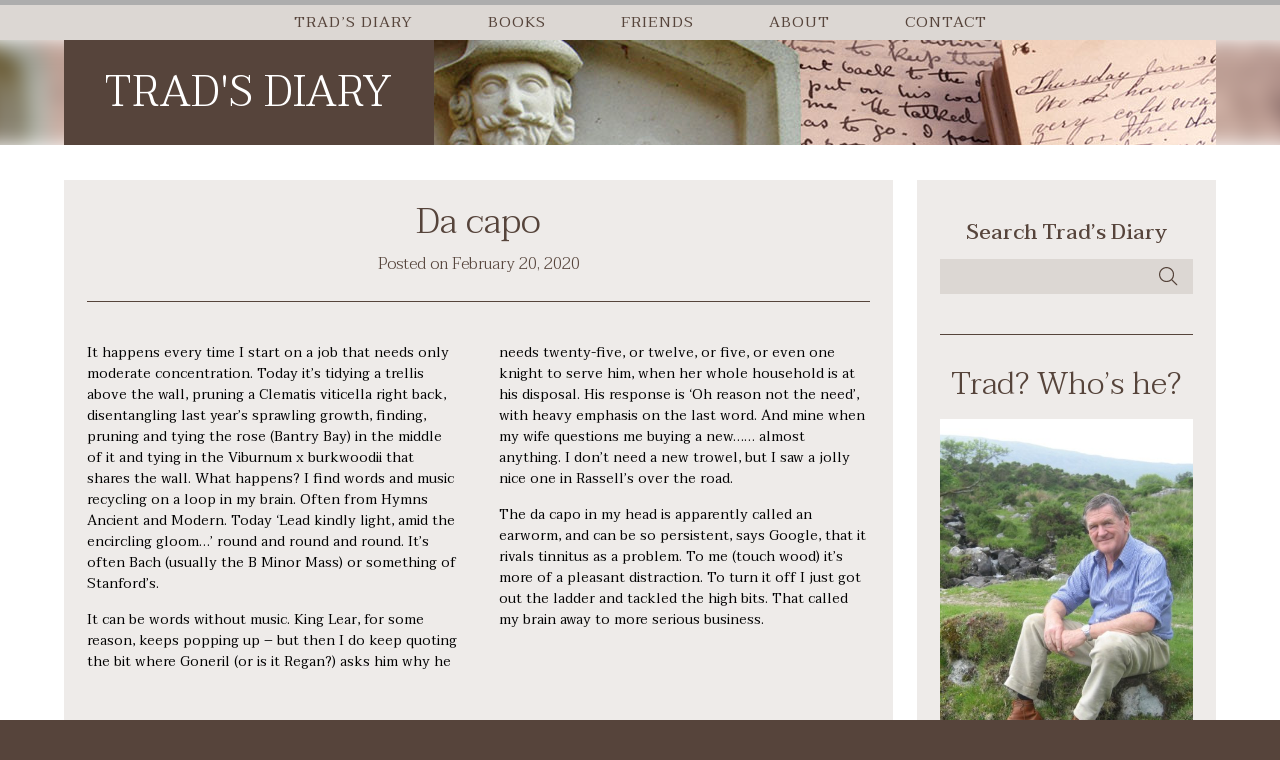

--- FILE ---
content_type: text/html; charset=UTF-8
request_url: https://tradsdiary.com/da-capo/
body_size: 8599
content:
<!DOCTYPE html>
<html lang="en-GB">
<head>
	<meta http-equiv="Content-Type" content="text/html; charset=utf-8"/>
	
	<!-- PREVENTS SMALLER DEVICES DISPLAYING INCORRECTLY -->
	<meta name="viewport" content="width=device-width, initial-scale = 1.0">
	<link rel="apple-touch-icon" sizes="180x180" href="https://tradsdiary.com/wp-content/themes/hughjohnson/favicons/apple-touch-icon.png">
	<link rel="icon" type="image/png" sizes="32x32" href="https://tradsdiary.com/wp-content/themes/hughjohnson/favicons/favicon-32x32.png">
	<link rel="icon" type="image/png" sizes="16x16" href="https://tradsdiary.com/wp-content/themes/hughjohnson/favicons/favicon-16x16.png">
	<link rel="manifest" href="https://tradsdiary.com/wp-content/themes/hughjohnson/favicons/manifest.json">
	<link rel="mask-icon" href="https://tradsdiary.com/wp-content/themes/hughjohnson/favicons/safari-pinned-tab.svg" color="#56443b">
	<meta name="theme-color" content="#56443b">

	<meta name='robots' content='index, follow, max-image-preview:large, max-snippet:-1, max-video-preview:-1' />

	<!-- This site is optimized with the Yoast SEO plugin v26.7 - https://yoast.com/wordpress/plugins/seo/ -->
	<title>Da capo | Trad&#039;s Diary</title>
	<link rel="canonical" href="https://tradsdiary.com/da-capo/" />
	<meta property="og:locale" content="en_GB" />
	<meta property="og:type" content="article" />
	<meta property="og:title" content="Da capo | Trad&#039;s Diary" />
	<meta property="og:description" content="It happens every time I start on a job that needs only moderate concentration. Today it’s tidying a trellis above the wall, pruning a Clematis viticella right back, disentangling last year’s sprawling growth, finding, pruning and tying the rose (Bantry Bay) in the middle of it and tying in the Viburnum x burkwoodii that shares [&hellip;]" />
	<meta property="og:url" content="https://tradsdiary.com/da-capo/" />
	<meta property="og:site_name" content="Trad&#039;s Diary" />
	<meta property="article:published_time" content="2020-02-20T18:19:38+00:00" />
	<meta name="author" content="hugh" />
	<meta name="twitter:card" content="summary_large_image" />
	<meta name="twitter:label1" content="Written by" />
	<meta name="twitter:data1" content="hugh" />
	<meta name="twitter:label2" content="Estimated reading time" />
	<meta name="twitter:data2" content="1 minute" />
	<script type="application/ld+json" class="yoast-schema-graph">{"@context":"https://schema.org","@graph":[{"@type":"Article","@id":"https://tradsdiary.com/da-capo/#article","isPartOf":{"@id":"https://tradsdiary.com/da-capo/"},"author":{"name":"hugh","@id":"https://tradsdiary.com/#/schema/person/a35a1e07cf03dde633cc49c1b400bb30"},"headline":"Da capo","datePublished":"2020-02-20T18:19:38+00:00","mainEntityOfPage":{"@id":"https://tradsdiary.com/da-capo/"},"wordCount":269,"commentCount":0,"publisher":{"@id":"https://tradsdiary.com/#/schema/person/a35a1e07cf03dde633cc49c1b400bb30"},"articleSection":["Uncategorized"],"inLanguage":"en-GB"},{"@type":"WebPage","@id":"https://tradsdiary.com/da-capo/","url":"https://tradsdiary.com/da-capo/","name":"Da capo | Trad&#039;s Diary","isPartOf":{"@id":"https://tradsdiary.com/#website"},"datePublished":"2020-02-20T18:19:38+00:00","breadcrumb":{"@id":"https://tradsdiary.com/da-capo/#breadcrumb"},"inLanguage":"en-GB","potentialAction":[{"@type":"ReadAction","target":["https://tradsdiary.com/da-capo/"]}]},{"@type":"BreadcrumbList","@id":"https://tradsdiary.com/da-capo/#breadcrumb","itemListElement":[{"@type":"ListItem","position":1,"name":"Home","item":"https://tradsdiary.com/"},{"@type":"ListItem","position":2,"name":"Da capo"}]},{"@type":"WebSite","@id":"https://tradsdiary.com/#website","url":"https://tradsdiary.com/","name":"Trad&#039;s Diary","description":"Hugh Johnson on gardening","publisher":{"@id":"https://tradsdiary.com/#/schema/person/a35a1e07cf03dde633cc49c1b400bb30"},"potentialAction":[{"@type":"SearchAction","target":{"@type":"EntryPoint","urlTemplate":"https://tradsdiary.com/?s={search_term_string}"},"query-input":{"@type":"PropertyValueSpecification","valueRequired":true,"valueName":"search_term_string"}}],"inLanguage":"en-GB"},{"@type":["Person","Organization"],"@id":"https://tradsdiary.com/#/schema/person/a35a1e07cf03dde633cc49c1b400bb30","name":"hugh","image":{"@type":"ImageObject","inLanguage":"en-GB","@id":"https://tradsdiary.com/#/schema/person/image/","url":"https://tradsdiary.com/wp-content/uploads/2017/08/IMG_0544.jpgHJ_.jpg","contentUrl":"https://tradsdiary.com/wp-content/uploads/2017/08/IMG_0544.jpgHJ_.jpg","width":1439,"height":2112,"caption":"hugh"},"logo":{"@id":"https://tradsdiary.com/#/schema/person/image/"},"url":"https://tradsdiary.com/author/hugh/"}]}</script>
	<!-- / Yoast SEO plugin. -->


<link rel='dns-prefetch' href='//fonts.googleapis.com' />
<link rel="alternate" title="oEmbed (JSON)" type="application/json+oembed" href="https://tradsdiary.com/wp-json/oembed/1.0/embed?url=https%3A%2F%2Ftradsdiary.com%2Fda-capo%2F" />
<link rel="alternate" title="oEmbed (XML)" type="text/xml+oembed" href="https://tradsdiary.com/wp-json/oembed/1.0/embed?url=https%3A%2F%2Ftradsdiary.com%2Fda-capo%2F&#038;format=xml" />
<style id='wp-img-auto-sizes-contain-inline-css' type='text/css'>
img:is([sizes=auto i],[sizes^="auto," i]){contain-intrinsic-size:3000px 1500px}
/*# sourceURL=wp-img-auto-sizes-contain-inline-css */
</style>
<style id='wp-emoji-styles-inline-css' type='text/css'>

	img.wp-smiley, img.emoji {
		display: inline !important;
		border: none !important;
		box-shadow: none !important;
		height: 1em !important;
		width: 1em !important;
		margin: 0 0.07em !important;
		vertical-align: -0.1em !important;
		background: none !important;
		padding: 0 !important;
	}
/*# sourceURL=wp-emoji-styles-inline-css */
</style>
<link rel='stylesheet' id='wp-block-library-css' href='https://tradsdiary.com/wp-includes/css/dist/block-library/style.min.css?ver=53efbe3f77bc09f0659dd82f16a75461' type='text/css' media='all' />
<style id='wp-block-library-inline-css' type='text/css'>
/*wp_block_styles_on_demand_placeholder:696d9b9395a77*/
/*# sourceURL=wp-block-library-inline-css */
</style>
<style id='classic-theme-styles-inline-css' type='text/css'>
/*! This file is auto-generated */
.wp-block-button__link{color:#fff;background-color:#32373c;border-radius:9999px;box-shadow:none;text-decoration:none;padding:calc(.667em + 2px) calc(1.333em + 2px);font-size:1.125em}.wp-block-file__button{background:#32373c;color:#fff;text-decoration:none}
/*# sourceURL=/wp-includes/css/classic-themes.min.css */
</style>
<link rel='stylesheet' id='mediaelement-css' href='https://tradsdiary.com/wp-includes/js/mediaelement/mediaelementplayer-legacy.min.css?ver=4.2.17' type='text/css' media='all' />
<link rel='stylesheet' id='wp-mediaelement-css' href='https://tradsdiary.com/wp-includes/js/mediaelement/wp-mediaelement.min.css?ver=53efbe3f77bc09f0659dd82f16a75461' type='text/css' media='all' />
<link rel='stylesheet' id='view_editor_gutenberg_frontend_assets-css' href='https://tradsdiary.com/wp-content/plugins/toolset-blocks/public/css/views-frontend.css?ver=3.6.21' type='text/css' media='all' />
<style id='view_editor_gutenberg_frontend_assets-inline-css' type='text/css'>
.wpv-sort-list-dropdown.wpv-sort-list-dropdown-style-default > span.wpv-sort-list,.wpv-sort-list-dropdown.wpv-sort-list-dropdown-style-default .wpv-sort-list-item {border-color: #cdcdcd;}.wpv-sort-list-dropdown.wpv-sort-list-dropdown-style-default .wpv-sort-list-item a {color: #444;background-color: #fff;}.wpv-sort-list-dropdown.wpv-sort-list-dropdown-style-default a:hover,.wpv-sort-list-dropdown.wpv-sort-list-dropdown-style-default a:focus {color: #000;background-color: #eee;}.wpv-sort-list-dropdown.wpv-sort-list-dropdown-style-default .wpv-sort-list-item.wpv-sort-list-current a {color: #000;background-color: #eee;}
.wpv-sort-list-dropdown.wpv-sort-list-dropdown-style-default > span.wpv-sort-list,.wpv-sort-list-dropdown.wpv-sort-list-dropdown-style-default .wpv-sort-list-item {border-color: #cdcdcd;}.wpv-sort-list-dropdown.wpv-sort-list-dropdown-style-default .wpv-sort-list-item a {color: #444;background-color: #fff;}.wpv-sort-list-dropdown.wpv-sort-list-dropdown-style-default a:hover,.wpv-sort-list-dropdown.wpv-sort-list-dropdown-style-default a:focus {color: #000;background-color: #eee;}.wpv-sort-list-dropdown.wpv-sort-list-dropdown-style-default .wpv-sort-list-item.wpv-sort-list-current a {color: #000;background-color: #eee;}.wpv-sort-list-dropdown.wpv-sort-list-dropdown-style-grey > span.wpv-sort-list,.wpv-sort-list-dropdown.wpv-sort-list-dropdown-style-grey .wpv-sort-list-item {border-color: #cdcdcd;}.wpv-sort-list-dropdown.wpv-sort-list-dropdown-style-grey .wpv-sort-list-item a {color: #444;background-color: #eeeeee;}.wpv-sort-list-dropdown.wpv-sort-list-dropdown-style-grey a:hover,.wpv-sort-list-dropdown.wpv-sort-list-dropdown-style-grey a:focus {color: #000;background-color: #e5e5e5;}.wpv-sort-list-dropdown.wpv-sort-list-dropdown-style-grey .wpv-sort-list-item.wpv-sort-list-current a {color: #000;background-color: #e5e5e5;}
.wpv-sort-list-dropdown.wpv-sort-list-dropdown-style-default > span.wpv-sort-list,.wpv-sort-list-dropdown.wpv-sort-list-dropdown-style-default .wpv-sort-list-item {border-color: #cdcdcd;}.wpv-sort-list-dropdown.wpv-sort-list-dropdown-style-default .wpv-sort-list-item a {color: #444;background-color: #fff;}.wpv-sort-list-dropdown.wpv-sort-list-dropdown-style-default a:hover,.wpv-sort-list-dropdown.wpv-sort-list-dropdown-style-default a:focus {color: #000;background-color: #eee;}.wpv-sort-list-dropdown.wpv-sort-list-dropdown-style-default .wpv-sort-list-item.wpv-sort-list-current a {color: #000;background-color: #eee;}.wpv-sort-list-dropdown.wpv-sort-list-dropdown-style-grey > span.wpv-sort-list,.wpv-sort-list-dropdown.wpv-sort-list-dropdown-style-grey .wpv-sort-list-item {border-color: #cdcdcd;}.wpv-sort-list-dropdown.wpv-sort-list-dropdown-style-grey .wpv-sort-list-item a {color: #444;background-color: #eeeeee;}.wpv-sort-list-dropdown.wpv-sort-list-dropdown-style-grey a:hover,.wpv-sort-list-dropdown.wpv-sort-list-dropdown-style-grey a:focus {color: #000;background-color: #e5e5e5;}.wpv-sort-list-dropdown.wpv-sort-list-dropdown-style-grey .wpv-sort-list-item.wpv-sort-list-current a {color: #000;background-color: #e5e5e5;}.wpv-sort-list-dropdown.wpv-sort-list-dropdown-style-blue > span.wpv-sort-list,.wpv-sort-list-dropdown.wpv-sort-list-dropdown-style-blue .wpv-sort-list-item {border-color: #0099cc;}.wpv-sort-list-dropdown.wpv-sort-list-dropdown-style-blue .wpv-sort-list-item a {color: #444;background-color: #cbddeb;}.wpv-sort-list-dropdown.wpv-sort-list-dropdown-style-blue a:hover,.wpv-sort-list-dropdown.wpv-sort-list-dropdown-style-blue a:focus {color: #000;background-color: #95bedd;}.wpv-sort-list-dropdown.wpv-sort-list-dropdown-style-blue .wpv-sort-list-item.wpv-sort-list-current a {color: #000;background-color: #95bedd;}
/*# sourceURL=view_editor_gutenberg_frontend_assets-inline-css */
</style>
<link rel='stylesheet' id='bookswarm-support-style-css' href='https://tradsdiary.com/wp-content/plugins/bookswarm-support/styles/bookswarm-support-styles.css?ver=53efbe3f77bc09f0659dd82f16a75461' type='text/css' media='all' />
<link rel='stylesheet' id='fonts-css' href='https://fonts.googleapis.com/css?family=Taviraj%3A300%2C300i%2C400%2C400i%2C500%2C500i%2C700%2C700i%2C900%2C900i&#038;ver=53efbe3f77bc09f0659dd82f16a75461' type='text/css' media='all' />
<link rel='stylesheet' id='normalize-css' href='https://tradsdiary.com/wp-content/themes/hughjohnson/css/normalize.css?ver=1.0' type='text/css' media='all' />
<link rel='stylesheet' id='style-css' href='https://tradsdiary.com/wp-content/themes/hughjohnson/style.css?ver=1.0' type='text/css' media='all' />
<link rel='stylesheet' id='main-css' href='https://tradsdiary.com/wp-content/themes/hughjohnson/css/main.css?ver=1.0' type='text/css' media='all' />
<link rel='stylesheet' id='component-css' href='https://tradsdiary.com/wp-content/themes/hughjohnson/css/component.css?ver=1.0' type='text/css' media='all' />
<script type="text/javascript" src="https://tradsdiary.com/wp-content/plugins/toolset-blocks/vendor/toolset/common-es/public/toolset-common-es-frontend.js?ver=175000" id="toolset-common-es-frontend-js"></script>
<script type="text/javascript" src="https://tradsdiary.com/wp-includes/js/jquery/jquery.min.js?ver=3.7.1" id="jquery-core-js"></script>
<script type="text/javascript" src="https://tradsdiary.com/wp-includes/js/jquery/jquery-migrate.min.js?ver=3.4.1" id="jquery-migrate-js"></script>
<script type="text/javascript" src="https://tradsdiary.com/wp-content/themes/hughjohnson/js/classie.js?ver=1.0" id="classie-js"></script>
<script type="text/javascript" src="https://tradsdiary.com/wp-content/themes/hughjohnson/js/modernizr.custom.js?ver=1.0" id="modernizr-js"></script>
<script type="text/javascript" src="https://tradsdiary.com/wp-content/themes/hughjohnson/js/functions.js?ver=1.0" id="functions-js"></script>
<link rel="EditURI" type="application/rsd+xml" title="RSD" href="https://tradsdiary.com/xmlrpc.php?rsd" />

<link rel='shortlink' href='https://tradsdiary.com/?p=2515' />
					<!-- Google Analytics tracking code output by Beehive Analytics Pro -->
						<script async src="https://www.googletagmanager.com/gtag/js?id=G-6577C54G6W&l=beehiveDataLayer"></script>
		<script>
						window.beehiveDataLayer = window.beehiveDataLayer || [];
			function beehive_ga() {beehiveDataLayer.push(arguments);}
			beehive_ga('js', new Date())
						beehive_ga('config', 'G-6577C54G6W', {
				'anonymize_ip': false,
				'allow_google_signals': false,
			})
					</script>
		 <script> window.addEventListener("load",function(){ var c={script:false,link:false}; function ls(s) { if(!['script','link'].includes(s)||c[s]){return;}c[s]=true; var d=document,f=d.getElementsByTagName(s)[0],j=d.createElement(s); if(s==='script'){j.async=true;j.src='https://tradsdiary.com/wp-content/plugins/toolset-blocks/vendor/toolset/blocks/public/js/frontend.js?v=1.6.17';}else{ j.rel='stylesheet';j.href='https://tradsdiary.com/wp-content/plugins/toolset-blocks/vendor/toolset/blocks/public/css/style.css?v=1.6.17';} f.parentNode.insertBefore(j, f); }; function ex(){ls('script');ls('link')} window.addEventListener("scroll", ex, {once: true}); if (('IntersectionObserver' in window) && ('IntersectionObserverEntry' in window) && ('intersectionRatio' in window.IntersectionObserverEntry.prototype)) { var i = 0, fb = document.querySelectorAll("[class^='tb-']"), o = new IntersectionObserver(es => { es.forEach(e => { o.unobserve(e.target); if (e.intersectionRatio > 0) { ex();o.disconnect();}else{ i++;if(fb.length>i){o.observe(fb[i])}} }) }); if (fb.length) { o.observe(fb[i]) } } }) </script>
	<noscript>
		<link rel="stylesheet" href="https://tradsdiary.com/wp-content/plugins/toolset-blocks/vendor/toolset/blocks/public/css/style.css">
	</noscript>		<style type="text/css" id="wp-custom-css">
			header div.menu {
    margin-bottom: 0px;
}		</style>
		</head>

<body class="wp-singular post-template-default single single-post postid-2515 single-format-standard wp-theme-hughjohnson views-template-single-post-template">
	<header>
		<div class="menu">
			<div class="wrap">
				<div class="desktop_menu">
					<div class="menu-main-menu-container"><ul id="menu-main-menu" class="menu"><li id="menu-item-700" class="menu-item menu-item-type-post_type menu-item-object-page menu-item-home menu-item-700"><a href="https://tradsdiary.com/">Trad’s Diary</a></li>
<li id="menu-item-698" class="menu-item menu-item-type-post_type menu-item-object-page menu-item-698"><a href="https://tradsdiary.com/books/">Books</a></li>
<li id="menu-item-697" class="menu-item menu-item-type-post_type menu-item-object-page menu-item-697"><a href="https://tradsdiary.com/friends/">Friends</a></li>
<li id="menu-item-4005" class="menu-item menu-item-type-post_type menu-item-object-page menu-item-4005"><a href="https://tradsdiary.com/about-trads-diary/">About</a></li>
<li id="menu-item-696" class="menu-item menu-item-type-post_type menu-item-object-page menu-item-696"><a href="https://tradsdiary.com/contact/">Contact</a></li>
</ul></div>				</div>
				
				<div class="menu_toggle" id="showLeft">
					MENU
				</div>
				
				<div class="mobile_menu cbp-spmenu cbp-spmenu-vertical cbp-spmenu-left" id="cbp-spmenu-s1">
					<div class="menu-main-menu-container"><ul id="menu-main-menu-1" class="menu"><li class="menu-item menu-item-type-post_type menu-item-object-page menu-item-home menu-item-700"><a href="https://tradsdiary.com/">Trad’s Diary</a></li>
<li class="menu-item menu-item-type-post_type menu-item-object-page menu-item-698"><a href="https://tradsdiary.com/books/">Books</a></li>
<li class="menu-item menu-item-type-post_type menu-item-object-page menu-item-697"><a href="https://tradsdiary.com/friends/">Friends</a></li>
<li class="menu-item menu-item-type-post_type menu-item-object-page menu-item-4005"><a href="https://tradsdiary.com/about-trads-diary/">About</a></li>
<li class="menu-item menu-item-type-post_type menu-item-object-page menu-item-696"><a href="https://tradsdiary.com/contact/">Contact</a></li>
</ul></div>				</div>
			</div>
		</div>
		<div class="title">
			<div class="wrap">
				<a title="Trad's Diary" href="/">Trad's Diary</a>
			</div>
		</div>
	</header>
	<main><div class="container">
	<div class="wrap">	
		<div class="column_wrap">
			<div class="content single_post">	
											<h1>Da capo
  <span style="display:block;font-size:16px;">Posted on February 20, 2020</span>
</h1>



<div class="post_text">
  <div>
    
    <span class="caption"></span>
  </div>
  <p>It happens every time I start on a job that needs only moderate concentration. Today it’s tidying a trellis above the wall, pruning a Clematis viticella right back, disentangling last year’s sprawling growth, finding, pruning and tying the rose (Bantry Bay) in the middle of it and tying in the Viburnum x burkwoodii that shares the wall. What happens? I find words and music recycling on a loop in my brain. Often from Hymns Ancient and Modern. Today ‘Lead kindly light, amid the encircling gloom&#8230;’ round and round and round. It’s often Bach (usually the B Minor Mass) or something of Stanford’s. </p>
<p>It can be words without music. King Lear, for some reason, keeps popping up &#8211; but then I do keep quoting the bit where Goneril (or is it Regan?) asks him why he needs twenty-five, or twelve, or five, or even one knight to serve him, when her whole household is at his disposal. His response is ‘Oh reason not the need’, with heavy emphasis on the last word. And mine when my wife questions me buying a new&#8230;&#8230; almost anything. I don’t need a new trowel, but I saw a jolly nice one in Rassell’s over the road.</p>
<p>The da capo in my head is apparently called an earworm, and can be so persistent, says Google, that it rivals tinnitus as a problem. To me (touch wood) it’s more of a pleasant distraction. To turn it off I just got out the ladder and tackled the high bits. That called my brain away to more serious business.</p>

  <div><img decoding="async" class="size-full" src="" alt="" title="Da capo" caption="" /><span class="caption"></span></div>
</div>									</div>
			<div class="widgets">
				
<div class="search_box">
		<div class="side widget_searchbox"><h3>Search Trad&#8217;s Diary</h3><form role="search" method="get" id="searchform" class="searchform" action="https://tradsdiary.com/">
				<div>
					<label class="screen-reader-text" for="s">Search for:</label>
					<input type="text" value="" name="s" id="s" />
					<input type="submit" id="searchsubmit" value="Search" />
				</div>
			</form></div><div class="side widget_searchbox">


<div id="wpv-view-layout-2295" class="js-wpv-view-layout js-wpv-layout-responsive js-wpv-view-layout-2295" data-viewnumber="2295" data-pagination="{&quot;id&quot;:&quot;2295&quot;,&quot;query&quot;:&quot;normal&quot;,&quot;type&quot;:&quot;disabled&quot;,&quot;effect&quot;:&quot;fade&quot;,&quot;duration&quot;:500,&quot;speed&quot;:5,&quot;pause_on_hover&quot;:&quot;disabled&quot;,&quot;stop_rollover&quot;:&quot;false&quot;,&quot;cache_pages&quot;:&quot;enabled&quot;,&quot;preload_images&quot;:&quot;enabled&quot;,&quot;preload_pages&quot;:&quot;enabled&quot;,&quot;preload_reach&quot;:1,&quot;spinner&quot;:&quot;builtin&quot;,&quot;spinner_image&quot;:&quot;https://tradsdiary.com/wp-content/plugins/wp-views/embedded/res/img/ajax-loader.gif&quot;,&quot;callback_next&quot;:&quot;&quot;,&quot;manage_history&quot;:&quot;enabled&quot;,&quot;has_controls_in_form&quot;:&quot;disabled&quot;,&quot;infinite_tolerance&quot;:&quot;0&quot;,&quot;max_pages&quot;:0,&quot;page&quot;:1,&quot;base_permalink&quot;:&quot;/da-capo/?wpv_view_count=2295&amp;wpv_paged=WPV_PAGE_NUM&quot;,&quot;loop&quot;:{&quot;type&quot;:&quot;&quot;,&quot;name&quot;:&quot;&quot;,&quot;data&quot;:[],&quot;id&quot;:0}}" data-permalink="/da-capo/?wpv_view_count=2295">

	
	<div class="side widget_books"> 
	<!-- wpv-loop-start -->
		
          <h2>Trad? Who’s he?</h2>
          <div style="margin-bottom: 20px;"><img decoding="async" class="attachment-420x size-420x" src="https://tradsdiary.com/wp-content/uploads/2017/08/IMG_0544.jpgHJ_-wpv_420x.jpg" width="420" height="" alt="" /></div>
          <div class="blurb"></div>
		
	<!-- wpv-loop-end -->
	</div>
	
	
</div>
</div>	</div>

<div class="topics">
	</div>

<div class="books">
		<div class="side widget_books"><h3>Hugh&#8217;s Gardening Books</h3>


<div id="wpv-view-layout-711" class="js-wpv-view-layout js-wpv-layout-responsive js-wpv-view-layout-711" data-viewnumber="711" data-pagination="{&quot;id&quot;:&quot;711&quot;,&quot;query&quot;:&quot;normal&quot;,&quot;type&quot;:&quot;disabled&quot;,&quot;effect&quot;:&quot;fade&quot;,&quot;duration&quot;:500,&quot;speed&quot;:5,&quot;pause_on_hover&quot;:&quot;disabled&quot;,&quot;stop_rollover&quot;:&quot;false&quot;,&quot;cache_pages&quot;:&quot;enabled&quot;,&quot;preload_images&quot;:&quot;enabled&quot;,&quot;preload_pages&quot;:&quot;enabled&quot;,&quot;preload_reach&quot;:1,&quot;spinner&quot;:&quot;builtin&quot;,&quot;spinner_image&quot;:&quot;https://tradsdiary.com/wp-content/plugins/wp-views/embedded/res/img/ajax-loader.gif&quot;,&quot;callback_next&quot;:&quot;&quot;,&quot;manage_history&quot;:&quot;enabled&quot;,&quot;has_controls_in_form&quot;:&quot;disabled&quot;,&quot;infinite_tolerance&quot;:&quot;0&quot;,&quot;max_pages&quot;:1,&quot;page&quot;:1,&quot;base_permalink&quot;:&quot;/da-capo/?wpv_view_count=711&amp;wpv_paged=WPV_PAGE_NUM&quot;,&quot;loop&quot;:{&quot;type&quot;:&quot;&quot;,&quot;name&quot;:&quot;&quot;,&quot;data&quot;:[],&quot;id&quot;:0}}" data-permalink="/da-capo/?wpv_view_count=711">


<!-- wpv-loop-start -->

  <div class="item">
    <h4><a target="_blank" title="Find out more about Trees" href="https://www.amazon.co.uk/Trees-Hugh-Johnson/dp/1845330552">Trees</a></h4>
    <div class="image">
      <a target="_blank" title="Find out more about Trees" href="https://www.amazon.co.uk/Trees-Hugh-Johnson/dp/1845330552"><img decoding="async" class="attachment-420x size-420x" src="https://tradsdiary.com/wp-content/uploads/2017/08/51uQ8tOJJRL._SX258_BO1204203200_-wpv_420x.jpg" width="420" height="" alt="" /></a>
    </div>
    <div class="blurb">
      <p>Trees was first published in 1973 as The International Book of Trees, two years after The World Atlas of Wine&#8230;.</p>

    </div>
  </div>

<!-- wpv-loop-end -->


</div></div><div class="side widget_books"><h3>Hugh&#8217;s Wine Books</h3>


<div id="wpv-view-layout-1532" class="js-wpv-view-layout js-wpv-layout-responsive js-wpv-view-layout-1532" data-viewnumber="1532" data-pagination="{&quot;id&quot;:&quot;1532&quot;,&quot;query&quot;:&quot;normal&quot;,&quot;type&quot;:&quot;disabled&quot;,&quot;effect&quot;:&quot;fade&quot;,&quot;duration&quot;:500,&quot;speed&quot;:5,&quot;pause_on_hover&quot;:&quot;disabled&quot;,&quot;stop_rollover&quot;:&quot;false&quot;,&quot;cache_pages&quot;:&quot;enabled&quot;,&quot;preload_images&quot;:&quot;enabled&quot;,&quot;preload_pages&quot;:&quot;enabled&quot;,&quot;preload_reach&quot;:1,&quot;spinner&quot;:&quot;builtin&quot;,&quot;spinner_image&quot;:&quot;https://tradsdiary.com/wp-content/plugins/wp-views/embedded/res/img/ajax-loader.gif&quot;,&quot;callback_next&quot;:&quot;&quot;,&quot;manage_history&quot;:&quot;enabled&quot;,&quot;has_controls_in_form&quot;:&quot;disabled&quot;,&quot;infinite_tolerance&quot;:&quot;0&quot;,&quot;max_pages&quot;:1,&quot;page&quot;:1,&quot;base_permalink&quot;:&quot;/da-capo/?wpv_view_count=1532&amp;wpv_paged=WPV_PAGE_NUM&quot;,&quot;loop&quot;:{&quot;type&quot;:&quot;&quot;,&quot;name&quot;:&quot;&quot;,&quot;data&quot;:[],&quot;id&quot;:0}}" data-permalink="/da-capo/?wpv_view_count=1532">


<!-- wpv-loop-start -->

  <div class="item">
    <h4><a target="_blank" title="Find out more about World Atlas of Wine 8th edition" href="https://www.amazon.co.uk/World-Atlas-Wine-Hugh-Johnson/dp/1784724033/">World Atlas of Wine 8th edition</a></h4>
    <div class="image">
      <a target="_blank" title="Find out more about World Atlas of Wine 8th edition" href="https://www.amazon.co.uk/World-Atlas-Wine-Hugh-Johnson/dp/1784724033/"><img decoding="async" class="attachment-420x size-420x" src="https://tradsdiary.com/wp-content/uploads/2019/11/IMG_3371-wpv_420x.jpeg" width="420" height="" alt="" /></a>
    </div>
    <div class="blurb">
      <p>I started work on The World Atlas of Wine almost 50 years ago, in 1970. After four editions, at six-year&#8230;</p>

    </div>
  </div>

<!-- wpv-loop-end -->


</div></div>	</div>

<div class="friends">
		<div class="side widget_friends"><h3>Friends of Trad</h3>


<div id="wpv-view-layout-718" class="js-wpv-view-layout js-wpv-layout-responsive js-wpv-view-layout-718" data-viewnumber="718" data-pagination="{&quot;id&quot;:&quot;718&quot;,&quot;query&quot;:&quot;normal&quot;,&quot;type&quot;:&quot;disabled&quot;,&quot;effect&quot;:&quot;fade&quot;,&quot;duration&quot;:500,&quot;speed&quot;:5,&quot;pause_on_hover&quot;:&quot;disabled&quot;,&quot;stop_rollover&quot;:&quot;false&quot;,&quot;cache_pages&quot;:&quot;enabled&quot;,&quot;preload_images&quot;:&quot;enabled&quot;,&quot;preload_pages&quot;:&quot;enabled&quot;,&quot;preload_reach&quot;:1,&quot;spinner&quot;:&quot;builtin&quot;,&quot;spinner_image&quot;:&quot;https://tradsdiary.com/wp-content/plugins/wp-views/embedded/res/img/ajax-loader.gif&quot;,&quot;callback_next&quot;:&quot;&quot;,&quot;manage_history&quot;:&quot;enabled&quot;,&quot;has_controls_in_form&quot;:&quot;disabled&quot;,&quot;infinite_tolerance&quot;:&quot;0&quot;,&quot;max_pages&quot;:1,&quot;page&quot;:1,&quot;base_permalink&quot;:&quot;/da-capo/?wpv_view_count=718&amp;wpv_paged=WPV_PAGE_NUM&quot;,&quot;loop&quot;:{&quot;type&quot;:&quot;&quot;,&quot;name&quot;:&quot;&quot;,&quot;data&quot;:[],&quot;id&quot;:0}}" data-permalink="/da-capo/?wpv_view_count=718">


<div class="logo_wrap">
  <!-- wpv-loop-start -->
  
    <div class="logo" style="margin-bottom: 10px;">
      <a target="_blank" title="Visit the website of John Grimshaw’s Garden Diary" href="http://johngrimshawsgardendiary.blogspot.co.uk/"><img decoding="async" class="attachment-420x size-420x" src="https://tradsdiary.com/wp-content/uploads/2017/08/Shirazz-wpv_420x.jpg" width="420" height="" alt="" /></a>
    </div>
    <p><strong>John Grimshaw’s Garden Diary</strong></p>
  
  <!-- wpv-loop-end -->
</div>


</div></div>	</div>			</div>
		</div>
	</div>
</div>
</main>
<footer>
	<div class="wrap">
		<div class="copyright">
			&copy; 2026 Hugh Johnson. <a href="/privacy-policy/" style="color: #fff;">Privacy policy</a>. <a href="/data-removal-request/" style="color: #fff;">Data removal request</a>
		</div>
		<div class="credits">
			<a title="A digital agency dedicated to the world of books" target="_blank" href="http://bookswarm.co.uk">Website by Bookswarm</a>			
		</div>
	</div>
</footer>

<script type="text/javascript">
const wpvViewHead = document.getElementsByTagName( "head" )[ 0 ];
const wpvViewExtraCss = document.createElement( "style" );
wpvViewExtraCss.textContent = '<!--[if IE 7]><style>.wpv-pagination { *zoom: 1; }</style><![endif]-->';
wpvViewHead.appendChild( wpvViewExtraCss );
</script>
<script type="speculationrules">
{"prefetch":[{"source":"document","where":{"and":[{"href_matches":"/*"},{"not":{"href_matches":["/wp-*.php","/wp-admin/*","/wp-content/uploads/*","/wp-content/*","/wp-content/plugins/*","/wp-content/themes/hughjohnson/*","/*\\?(.+)"]}},{"not":{"selector_matches":"a[rel~=\"nofollow\"]"}},{"not":{"selector_matches":".no-prefetch, .no-prefetch a"}}]},"eagerness":"conservative"}]}
</script>
<script type="text/javascript" src="https://tradsdiary.com/wp-includes/js/underscore.min.js?ver=1.13.7" id="underscore-js"></script>
<script type="text/javascript" id="wptoolset-forms-js-extra">
/* <![CDATA[ */
var wptoolset_forms_local = {"ajaxurl":"https://tradsdiary.com/wp-admin/admin-ajax.php"};
//# sourceURL=wptoolset-forms-js-extra
/* ]]> */
</script>
<script type="text/javascript" src="https://tradsdiary.com/wp-content/plugins/toolset-blocks/vendor/toolset/toolset-common/toolset-forms/js/main.js?ver=4.5.0" id="wptoolset-forms-js"></script>
<script type="text/javascript" src="https://tradsdiary.com/wp-includes/js/jquery/ui/core.min.js?ver=1.13.3" id="jquery-ui-core-js"></script>
<script type="text/javascript" src="https://tradsdiary.com/wp-includes/js/jquery/ui/datepicker.min.js?ver=1.13.3" id="jquery-ui-datepicker-js"></script>
<script type="text/javascript" src="https://tradsdiary.com/wp-includes/js/jquery/ui/mouse.min.js?ver=1.13.3" id="jquery-ui-mouse-js"></script>
<script type="text/javascript" src="https://tradsdiary.com/wp-includes/js/jquery/ui/slider.min.js?ver=1.13.3" id="jquery-ui-slider-js"></script>
<script type="text/javascript" src="https://tradsdiary.com/wp-includes/js/jquery/jquery.ui.touch-punch.js?ver=0.2.2" id="jquery-touch-punch-js"></script>
<script type="text/javascript" id="mediaelement-core-js-before">
/* <![CDATA[ */
var mejsL10n = {"language":"en","strings":{"mejs.download-file":"Download File","mejs.install-flash":"You are using a browser that does not have Flash player enabled or installed. Please turn on your Flash player plugin or download the latest version from https://get.adobe.com/flashplayer/","mejs.fullscreen":"Fullscreen","mejs.play":"Play","mejs.pause":"Pause","mejs.time-slider":"Time Slider","mejs.time-help-text":"Use Left/Right Arrow keys to advance one second, Up/Down arrows to advance ten seconds.","mejs.live-broadcast":"Live Broadcast","mejs.volume-help-text":"Use Up/Down Arrow keys to increase or decrease volume.","mejs.unmute":"Unmute","mejs.mute":"Mute","mejs.volume-slider":"Volume Slider","mejs.video-player":"Video Player","mejs.audio-player":"Audio Player","mejs.captions-subtitles":"Captions/Subtitles","mejs.captions-chapters":"Chapters","mejs.none":"None","mejs.afrikaans":"Afrikaans","mejs.albanian":"Albanian","mejs.arabic":"Arabic","mejs.belarusian":"Belarusian","mejs.bulgarian":"Bulgarian","mejs.catalan":"Catalan","mejs.chinese":"Chinese","mejs.chinese-simplified":"Chinese (Simplified)","mejs.chinese-traditional":"Chinese (Traditional)","mejs.croatian":"Croatian","mejs.czech":"Czech","mejs.danish":"Danish","mejs.dutch":"Dutch","mejs.english":"English","mejs.estonian":"Estonian","mejs.filipino":"Filipino","mejs.finnish":"Finnish","mejs.french":"French","mejs.galician":"Galician","mejs.german":"German","mejs.greek":"Greek","mejs.haitian-creole":"Haitian Creole","mejs.hebrew":"Hebrew","mejs.hindi":"Hindi","mejs.hungarian":"Hungarian","mejs.icelandic":"Icelandic","mejs.indonesian":"Indonesian","mejs.irish":"Irish","mejs.italian":"Italian","mejs.japanese":"Japanese","mejs.korean":"Korean","mejs.latvian":"Latvian","mejs.lithuanian":"Lithuanian","mejs.macedonian":"Macedonian","mejs.malay":"Malay","mejs.maltese":"Maltese","mejs.norwegian":"Norwegian","mejs.persian":"Persian","mejs.polish":"Polish","mejs.portuguese":"Portuguese","mejs.romanian":"Romanian","mejs.russian":"Russian","mejs.serbian":"Serbian","mejs.slovak":"Slovak","mejs.slovenian":"Slovenian","mejs.spanish":"Spanish","mejs.swahili":"Swahili","mejs.swedish":"Swedish","mejs.tagalog":"Tagalog","mejs.thai":"Thai","mejs.turkish":"Turkish","mejs.ukrainian":"Ukrainian","mejs.vietnamese":"Vietnamese","mejs.welsh":"Welsh","mejs.yiddish":"Yiddish"}};
//# sourceURL=mediaelement-core-js-before
/* ]]> */
</script>
<script type="text/javascript" src="https://tradsdiary.com/wp-includes/js/mediaelement/mediaelement-and-player.min.js?ver=4.2.17" id="mediaelement-core-js"></script>
<script type="text/javascript" src="https://tradsdiary.com/wp-includes/js/mediaelement/mediaelement-migrate.min.js?ver=53efbe3f77bc09f0659dd82f16a75461" id="mediaelement-migrate-js"></script>
<script type="text/javascript" id="mediaelement-js-extra">
/* <![CDATA[ */
var _wpmejsSettings = {"pluginPath":"/wp-includes/js/mediaelement/","classPrefix":"mejs-","stretching":"responsive","audioShortcodeLibrary":"mediaelement","videoShortcodeLibrary":"mediaelement"};
//# sourceURL=mediaelement-js-extra
/* ]]> */
</script>
<script type="text/javascript" src="https://tradsdiary.com/wp-includes/js/mediaelement/wp-mediaelement.min.js?ver=53efbe3f77bc09f0659dd82f16a75461" id="wp-mediaelement-js"></script>
<script type="text/javascript" id="wp-util-js-extra">
/* <![CDATA[ */
var _wpUtilSettings = {"ajax":{"url":"/wp-admin/admin-ajax.php"}};
//# sourceURL=wp-util-js-extra
/* ]]> */
</script>
<script type="text/javascript" src="https://tradsdiary.com/wp-includes/js/wp-util.min.js?ver=53efbe3f77bc09f0659dd82f16a75461" id="wp-util-js"></script>
<script type="text/javascript" src="https://tradsdiary.com/wp-includes/js/backbone.min.js?ver=1.6.0" id="backbone-js"></script>
<script type="text/javascript" src="https://tradsdiary.com/wp-includes/js/mediaelement/wp-playlist.min.js?ver=53efbe3f77bc09f0659dd82f16a75461" id="wp-playlist-js"></script>
<script type="text/javascript" id="views-blocks-frontend-js-extra">
/* <![CDATA[ */
var wpv_pagination_local = {"front_ajaxurl":"https://tradsdiary.com/wp-admin/admin-ajax.php","calendar_image":"https://tradsdiary.com/wp-content/plugins/toolset-blocks/embedded/res/img/calendar.gif","calendar_text":"Select date","datepicker_min_date":null,"datepicker_max_date":null,"datepicker_min_year":"1582","datepicker_max_year":"3000","resize_debounce_tolerance":"100","datepicker_style_url":"https://tradsdiary.com/wp-content/plugins/toolset-blocks/vendor/toolset/toolset-common/toolset-forms/css/wpt-jquery-ui/jquery-ui-1.11.4.custom.css","wpmlLang":""};
//# sourceURL=views-blocks-frontend-js-extra
/* ]]> */
</script>
<script type="text/javascript" src="https://tradsdiary.com/wp-content/plugins/toolset-blocks/public/js/views-frontend.js?ver=3.6.21" id="views-blocks-frontend-js"></script>
<script id="wp-emoji-settings" type="application/json">
{"baseUrl":"https://s.w.org/images/core/emoji/17.0.2/72x72/","ext":".png","svgUrl":"https://s.w.org/images/core/emoji/17.0.2/svg/","svgExt":".svg","source":{"concatemoji":"https://tradsdiary.com/wp-includes/js/wp-emoji-release.min.js?ver=53efbe3f77bc09f0659dd82f16a75461"}}
</script>
<script type="module">
/* <![CDATA[ */
/*! This file is auto-generated */
const a=JSON.parse(document.getElementById("wp-emoji-settings").textContent),o=(window._wpemojiSettings=a,"wpEmojiSettingsSupports"),s=["flag","emoji"];function i(e){try{var t={supportTests:e,timestamp:(new Date).valueOf()};sessionStorage.setItem(o,JSON.stringify(t))}catch(e){}}function c(e,t,n){e.clearRect(0,0,e.canvas.width,e.canvas.height),e.fillText(t,0,0);t=new Uint32Array(e.getImageData(0,0,e.canvas.width,e.canvas.height).data);e.clearRect(0,0,e.canvas.width,e.canvas.height),e.fillText(n,0,0);const a=new Uint32Array(e.getImageData(0,0,e.canvas.width,e.canvas.height).data);return t.every((e,t)=>e===a[t])}function p(e,t){e.clearRect(0,0,e.canvas.width,e.canvas.height),e.fillText(t,0,0);var n=e.getImageData(16,16,1,1);for(let e=0;e<n.data.length;e++)if(0!==n.data[e])return!1;return!0}function u(e,t,n,a){switch(t){case"flag":return n(e,"\ud83c\udff3\ufe0f\u200d\u26a7\ufe0f","\ud83c\udff3\ufe0f\u200b\u26a7\ufe0f")?!1:!n(e,"\ud83c\udde8\ud83c\uddf6","\ud83c\udde8\u200b\ud83c\uddf6")&&!n(e,"\ud83c\udff4\udb40\udc67\udb40\udc62\udb40\udc65\udb40\udc6e\udb40\udc67\udb40\udc7f","\ud83c\udff4\u200b\udb40\udc67\u200b\udb40\udc62\u200b\udb40\udc65\u200b\udb40\udc6e\u200b\udb40\udc67\u200b\udb40\udc7f");case"emoji":return!a(e,"\ud83e\u1fac8")}return!1}function f(e,t,n,a){let r;const o=(r="undefined"!=typeof WorkerGlobalScope&&self instanceof WorkerGlobalScope?new OffscreenCanvas(300,150):document.createElement("canvas")).getContext("2d",{willReadFrequently:!0}),s=(o.textBaseline="top",o.font="600 32px Arial",{});return e.forEach(e=>{s[e]=t(o,e,n,a)}),s}function r(e){var t=document.createElement("script");t.src=e,t.defer=!0,document.head.appendChild(t)}a.supports={everything:!0,everythingExceptFlag:!0},new Promise(t=>{let n=function(){try{var e=JSON.parse(sessionStorage.getItem(o));if("object"==typeof e&&"number"==typeof e.timestamp&&(new Date).valueOf()<e.timestamp+604800&&"object"==typeof e.supportTests)return e.supportTests}catch(e){}return null}();if(!n){if("undefined"!=typeof Worker&&"undefined"!=typeof OffscreenCanvas&&"undefined"!=typeof URL&&URL.createObjectURL&&"undefined"!=typeof Blob)try{var e="postMessage("+f.toString()+"("+[JSON.stringify(s),u.toString(),c.toString(),p.toString()].join(",")+"));",a=new Blob([e],{type:"text/javascript"});const r=new Worker(URL.createObjectURL(a),{name:"wpTestEmojiSupports"});return void(r.onmessage=e=>{i(n=e.data),r.terminate(),t(n)})}catch(e){}i(n=f(s,u,c,p))}t(n)}).then(e=>{for(const n in e)a.supports[n]=e[n],a.supports.everything=a.supports.everything&&a.supports[n],"flag"!==n&&(a.supports.everythingExceptFlag=a.supports.everythingExceptFlag&&a.supports[n]);var t;a.supports.everythingExceptFlag=a.supports.everythingExceptFlag&&!a.supports.flag,a.supports.everything||((t=a.source||{}).concatemoji?r(t.concatemoji):t.wpemoji&&t.twemoji&&(r(t.twemoji),r(t.wpemoji)))});
//# sourceURL=https://tradsdiary.com/wp-includes/js/wp-emoji-loader.min.js
/* ]]> */
</script>
</body>
</html>

--- FILE ---
content_type: text/css; charset=UTF-8
request_url: https://tradsdiary.com/wp-content/themes/hughjohnson/style.css?ver=1.0
body_size: -425
content:
/*
Theme Name: Hugh Johnson
Theme URI: http://www.bookswarm.co.uk
Author: Bookswarm
Author URI: http://www.bookswarm.co.uk
Description: Custom theme for Hugh Johnson designed by Bookswarm.
Version: 1.0
*/
/*
This WordPress theme is managed by Bookswarm. Any changes made to the theme files directly on the server are likely to be overwritten.
If changes are required please contact Bookswarm - hello@bookswarm.co.uk / www.bookswarm.co.uk
*/


--- FILE ---
content_type: text/css; charset=UTF-8
request_url: https://tradsdiary.com/wp-content/themes/hughjohnson/css/main.css?ver=1.0
body_size: 2348
content:
header{float:left;width:100%;background-color:#fff}header div.menu{float:left;width:100%;background-color:#DCD7D3;border-top:5px solid #ADADAD;font-size:15px;text-transform:uppercase;text-align:center;letter-spacing:1px;margin-bottom:30px}header div.menu .menu_toggle{float:left;width:100%;margin:10px 0;display:none;background-color:#87756A;color:#fff;cursor:pointer;-webkit-transition:all 0.5s ease;-moz-transition:all 0.5s ease;-o-transition:all 0.5s ease;transition:all 0.5s ease}header div.menu .menu_toggle:hover{background-color:#56443B}header div.menu ul{margin:0;padding:0;float:left;width:100%}header div.menu ul li{margin:0;padding:0;display:inline-block;position:relative}header div.menu ul li a{text-decoration:none;color:#56443B;padding:7px 15px;margin:0 20px 0 20px;display:inline-block;-webkit-transition:all 0.5s ease;-moz-transition:all 0.5s ease;-o-transition:all 0.5s ease;transition:all 0.5s ease;position:relative;z-index:500}header div.menu ul li a:hover{background-color:#C4BDB9}header div.menu ul li.current-menu-item a{color:#fff;background-color:#87756A}header div.menu ul li.current-menu-item a:hover{color:#fff;background-color:#87756A;background-color:#4e433d}header div.menu ul li.current-menu-parent a{color:#fff;background-color:#87756A}header div.menu ul li.current-menu-parent a:hover{color:#fff;background-color:#87756A;background-color:#4e433d}header div.menu ul li ul.sub-menu{display:none;left:0px;padding-top:35px;position:absolute;z-index:200;top:0}header div.menu ul li ul.sub-menu li a{background-color:#87756A;display:block;font-size:13px;text-align:left;width:200px;text-transform:uppercase;color:#fff;margin:0}header div.menu ul li ul.sub-menu li a:hover{background-color:#56443B}header div.menu ul li ul.sub-menu li.current-menu-item a{color:#fff;background-color:#87756A}header div.menu ul li ul.sub-menu li.current-menu-item a:hover{color:#fff;background-color:#87756A;background-color:#4e433d}header div.menu ul li:hover ul.sub-menu{display:block}header .title{float:left;width:100%;height:105px;background-image:url("../images/bg_mast.png");background-position:center top;background-repeat:no-repeat;margin-bottom:35px}header .title a{color:#fff;text-decoration:none;-webkit-transition:all 0.5s ease;-moz-transition:all 0.5s ease;-o-transition:all 0.5s ease;transition:all 0.5s ease;font-size:43px;line-height:105px;font-weight:300;text-transform:uppercase;margin-left:40px}header .title a:hover{opacity:0.8}header .title .wrap{height:105px;background-image:url("../images/bg_title.png");background-position:left top;background-repeat:no-repeat}@media screen and (max-width: 810px){header div.menu ul li a{margin:0 0px 0 0px}}@media screen and (max-width: 580px){header .title .wrap{width:100%}header div.menu{margin-bottom:20px}header div.menu .desktop_menu{display:none}header div.menu .menu_toggle{display:block}}@media screen and (max-width: 530px){header .title a{font-size:30px}header .title .wrap{background-position:-80px top}}@media screen and (max-width: 430px){header .title a{font-size:24px;margin-left:20px}header .title .wrap{background-position:-155px top}}.front .welcome{float:left;width:100%;background-color:#EEEBE9;margin-bottom:40px}.front .welcome .image{float:left;width:35%;line-height:0}.front .welcome .image img.alignleft{margin-bottom:0;margin-right:0}.front .welcome .text{float:right;width:59%;padding:40px 3%}.front .welcome .text h2{font-size:36px;margin-bottom:16px}.front .welcome .text img.float{display:none}@media screen and (max-width: 800px){.front .welcome .image{display:none}.front .welcome .text{width:94%;padding:20px 3% 40px 3%}.front .welcome .text img.float{display:inline;float:left;max-width:180px}.front .welcome .button{text-align:center}}@media screen and (max-width: 380px){.front .welcome .text img.float{max-width:100%;margin-right:0}}.col1{float:left;width:48%;line-height:150%}.col2{float:right;width:48%;line-height:150%}@media screen and (max-width: 500px){.col1{width:100%}.col2{width:100%}}.front .entry{float:left;width:100%;margin-top:30px;border-top:1px solid #56443B;padding-top:30px}.front .entry:first-of-type{padding-top:0;margin-top:0;border-top:none}.front .entry h2{font-size:21px;font-weight:500;margin-bottom:10px}.front .entry h2 a{color:#56443B;text-decoration:none;-webkit-transition:all 0.5s ease;-moz-transition:all 0.5s ease;-o-transition:all 0.5s ease;transition:all 0.5s ease}.front .entry h2 a:hover{text-decoration:underline;color:#B14034}.front .entry h3{font-size:13px;font-weight:500;margin-bottom:20px}.front .entry span.caption{float:left;width:100%;font-size:12px;font-style:italic;line-height:160%;position:relative;top:-25px}.front .paginate{float:left;border-top:1px solid #56443B;font-size:12px;text-align:center;padding:20px 3%;width:94%;margin-top:30px}.front .paginate a{color:#56443B}.front .paginate a:hover{color:#56443B;border:none;background-color:#DCD7D3}.front .paginate ul{margin:0;padding:0;display:inline}.front .paginate ul li{margin:0;padding:0;list-style-type:none;list-style-image:none;display:inline-block}.front .paginate ul li span.wpv-filter-pagination-link{width:20px;height:20px;display:inline-block;background-color:#87756A;color:#fff;line-height:20px}.front .paginate ul li span.wpv_page_ellipsis{width:20px;height:20px;display:inline-block;color:blue;line-height:20px}.front .paginate ul li a{width:20px;height:20px;display:inline-block;line-height:20px}.front .paginate a.wpv-filter-prev-link{width:20px;height:20px;display:inline-block;line-height:20px}.front .paginate a.wpv-filter-next-link{width:20px;height:20px;display:inline-block;line-height:20px}.books_page .item{float:left;width:100%;margin-top:30px;padding-top:30px;border-top:1px solid #56443B}.books_page .item:first-of-type{margin-top:0;padding-top:0;border-top:none}.books_page .item h3{font-weight:500;font-size:23px;margin-bottom:10px}.books_page .item h3 a{color:#56443B;text-decoration:none;-webkit-transition:all 0.5s ease;-moz-transition:all 0.5s ease;-o-transition:all 0.5s ease;transition:all 0.5s ease}.books_page .item h3 a:hover{text-decoration:underline;color:#B14034}.books_page .item img{max-width:200px}.books_page .item img.alignleft{margin-right:30px}.books_page .item p.type{font-size:14px;text-transform:uppercase;margin-bottom:20px;color:#87756A;letter-spacing:1px}.books_page .item p.type span{letter-spacing:0;text-transform:none;font-size:13px;color:#56443B;font-weight:500}.books_page .item .button{text-align:right}@media screen and (max-width: 400px){.books_page .item img{max-width:100%}.books_page .item img.alignleft{display:block}.books_page .item .button{text-align:center}}.friends_page .item{float:left;width:100%;margin-top:30px;padding-top:30px;border-top:1px solid #56443B}.friends_page .item:first-of-type{margin-top:0;padding-top:0;border-top:none}.friends_page .item h3{font-size:23px;font-weight:500;margin-bottom:30px;text-align:center}.friends_page .item h3 a{color:#56443B;text-decoration:none;-webkit-transition:all 0.5s ease;-moz-transition:all 0.5s ease;-o-transition:all 0.5s ease;transition:all 0.5s ease}.friends_page .item h3 a:hover{text-decoration:underline;color:#B14034}.friends_page .item img{max-width:200px}.friends_page .item img.alignleft{margin-right:30px}.friends_page .item .button{text-align:right}@media screen and (max-width: 400px){.friends_page .item img{max-width:100%}.friends_page .item img.alignleft{display:block}.friends_page .item .button{text-align:center}.friends_page .item h3{text-align:center}}.widgets{text-align:center}.widgets h3{font-size:21px;font-weight:500}.widgets .widget_searchbox{margin-top:0}.widgets .widget_searchbox label{display:none}.widgets .widget_searchbox input{background-color:#DCD7D3;float:left;width:74%}.widgets .widget_searchbox input#searchsubmit{float:right;width:20%;font-size:0;height:35px;cursor:pointer;background-image:url("../images/icon_search.png");background-image:none,url("../images/icon_search.svg"),url("../images/icon_search.png");background-position:center center;background-repeat:no-repeat}.widgets .widget_topics{border-top:1px solid #56443B;padding-top:30px}.widgets .widget_topics ul{margin:0;float:left;width:100%}.widgets .widget_topics ul li{margin-left:0;display:block;padding-left:0;list-style:none;margin-top:5px;margin-bottom:5px}.widgets .widget_topics ul li a{text-decoration:none;color:#000;-webkit-transition:all 0.5s ease;-moz-transition:all 0.5s ease;-o-transition:all 0.5s ease;transition:all 0.5s ease;font-weight:500}.widgets .widget_topics ul li a:hover{text-decoration:underline;color:#B14034}.widgets .widget_books{border-top:1px solid #56443B;padding-top:30px}.widgets .widget_books .item{float:left;width:100%;margin-bottom:20px}.widgets .widget_books .item:last-of-type{margin-bottom:0}.widgets .widget_books h3{color:#000;font-size:15px;font-weight:500}.widgets .widget_books h4{font-size:21px;font-weight:500;margin-bottom:20px}.widgets .widget_books h4 a{color:#56443B;text-decoration:none;-webkit-transition:all 0.5s ease;-moz-transition:all 0.5s ease;-o-transition:all 0.5s ease;transition:all 0.5s ease}.widgets .widget_books h4 a:hover{text-decoration:underline;color:#B14034}.widgets .widget_books .image{float:left;width:100%;margin-bottom:10px}.widgets .widget_books .blurb{float:left;width:100%;text-align:left;font-weight:500;font-size:13px}.widgets .widget_books .blurb p{line-height:130%}.widgets .widget_friends{border-top:1px solid #56443B;padding-top:30px}.widgets .widget_friends h3{margin-bottom:0px}.widgets .widget_friends h3 a{color:#56443B;text-decoration:none}.widgets .widget_friends h3 a:hover{text-decoration:underline;color:#B14034}.widgets .widget_friends .logo{float:left;width:100%;background-color:#fff;margin-top:20px;line-height:0;padding-top:20px;padding-bottom:20px}.widgets .widget_friends .logo img{max-width:80%}@media screen and (max-width: 800px){.widgets .friends h3{margin-bottom:20px}.widgets .friends .logo_wrap{float:left;width:100%;background-color:#fff}.widgets .friends .logo{width:25%;margin-top:0}.widgets .widget_books .blurb{text-align:center;font-size:14px}}@media screen and (max-width: 500px){.widgets .friends .logo{padding-top:10px;padding-bottom:10px}.widgets .friends .logo img{max-width:90%}}.search_page .search_again{float:left;width:96%;background-color:#DCD7D3;padding:20px 2%}.search_page .search_again h2{text-align:center;font-size:16px;text-transform:uppercase}.search_page .search_again form{text-align:center}.search_page .search_again form label{display:none}.search_page .search_again form input{background-color:#C4BDB9;text-align:left}.search_page .search_again form input#searchsubmit{display:inline-block;text-align:center;font-family:'Taviraj', serif;background-color:#56443B;color:#fff;text-transform:uppercase;font-size:12px;-webkit-transition:all 0.5s ease;-moz-transition:all 0.5s ease;-o-transition:all 0.5s ease;transition:all 0.5s ease;padding:5px 50px;text-decoration:none;letter-spacing:1px;line-height:190%;width:auto;height:auto;margin-top:20px}.search_page .search_again form input#searchsubmit:hover{background-color:#83685a}.search_page .item{float:left;width:100%;margin-bottom:30px;padding-bottom:30px;border-bottom:1px solid #56443B}.search_page .item h3 a{-webkit-transition:all 0.5s ease;-moz-transition:all 0.5s ease;-o-transition:all 0.5s ease;transition:all 0.5s ease}.search_page .item h3 a:hover{color:#56443B}.search_page .item .button{text-align:right}.gform_wrapper{float:left;width:100%}.gform_wrapper form{float:left;width:100%}.gform_wrapper form .gform_heading{float:left;width:100%;line-height:150%;margin-bottom:40px}.gform_wrapper form .gform_heading h3{font-size:30px}.gform_wrapper form .validation_error{float:left;width:100%;color:#B14034;margin:0 0 10px 0;font-size:15px}.gform_wrapper form .gform_body{float:left;width:100%}.gform_wrapper form .gform_body ul{margin-bottom:20px;margin-top:0;float:left;width:100%}.gform_wrapper form .gform_body ul li{float:left;width:100%;margin:20px 0 0 0;padding-bottom:0;list-style-type:none;padding-left:0}.gform_wrapper form .gform_body ul li:first-of-type{margin:0}.gform_wrapper form .gform_body ul li label{float:left;width:28%;font-size:18px}.gform_wrapper form .gform_body ul li label span{color:#B14034;vertical-align:super;font-size:12px}.gform_wrapper form .gform_body ul li div{float:right;width:68%}.gform_wrapper form .gform_body ul li div.validation_message{color:#B14034;margin:5px 0 5px 0;font-size:14px}.gform_wrapper form .gform_footer{float:left;width:100%;float:right;width:68%}.gform_wrapper form .gform_footer input{display:inline-block;background-color:#56443B;color:#fff;text-transform:uppercase;font-size:12px;-webkit-transition:all 0.5s ease;-moz-transition:all 0.5s ease;-o-transition:all 0.5s ease;transition:all 0.5s ease;padding:5px 50px;text-decoration:none;letter-spacing:1px;cursor:pointer;width:auto}.gform_wrapper form .gform_footer input.button{margin-top:0px}.gform_wrapper form .gform_footer input:hover{background-color:#83685a}@media screen and (max-width: 520px){.gform_wrapper form .gform_body ul li label{margin-bottom:5px;width:100%;font-size:16px}.gform_wrapper form .gform_body ul li div{width:100%}.gform_wrapper form .gform_footer{width:100%}}.gform_confirmation_wrapper{float:left;width:100%;text-align:center;font-size:18px;color:#B14034;margin-top:30px;padding-bottom:50px}footer{float:left;width:100%;background-color:#56443B;color:#ADADAD;font-size:13px;font-weight:300;padding:15px 0px}footer .copyright{float:left;width:48%}footer .credits{float:right;width:48%;text-align:right}footer .credits a{color:#ADADAD;-webkit-transition:all 0.5s ease;-moz-transition:all 0.5s ease;-o-transition:all 0.5s ease;transition:all 0.5s ease;text-decoration:none}footer .credits a:hover{color:#fff}@media screen and (max-width: 340px){footer .copyright{width:100%;text-align:center;margin-bottom:10px}footer .credits{width:100%;text-align:center}}body{font-size:14px;font-family:'Taviraj', serif;width:100%;background-color:#56443B;font-weight:400}html{height:100%}main{float:left;width:100%;background-color:#fff}.content a,.widgets a{color:#B14034;-webkit-transition:all 0.5s ease;-moz-transition:all 0.5s ease;-o-transition:all 0.5s ease;transition:all 0.5s ease}p{margin:0 0 15px 0;line-height:150%}img{max-width:100%;height:auto}.alignleft{float:left;margin:0 20px 20px 0}.aligncenter{display:block;margin:0 auto 30px auto}.alignright{float:right;margin:0 0 30px 20px}.alignnone{float:none;display:block;margin:0 0 30px 0}.size-full{width:100%;height:auto;margin:0 0 30px 0}p .alignleft{float:left;margin:20px 20px 30px 0}p .aligncenter{display:block;margin:20px auto 30px auto}p .alignright{float:right;margin:20px 0 30px 20px}p .alignnone{float:none;display:block;margin:10px 0 30px 0}p .size-full{width:100%;height:auto;margin:10px 0 30px 0}p.wp-caption-text{font-size:12px;font-style:italic;padding:10px}.wp-caption{display:table-cell;width:auto !important;padding-bottom:10px;text-align:center}.wp-caption a{display:block;line-height:0}.wp-caption p:empty{display:none}table{background-color:#DCD7D3;border-collapse:collapse;margin-bottom:20px;margin-top:20px}table td{padding:10px;line-height:130%}table thead{background-color:#56443B;color:#fff;text-align:left}table thead th{padding:10px;font-weight:500;font-size:13px;line-height:130%}table tfoot{background-color:#C4BDB9}h1,h2,h3,h4,h5,h6{margin:0;font-weight:normal;color:#56443B;line-height:120%}h1{font-size:36px;float:left;width:100%;border-bottom:1px solid #56443B;text-align:center;padding:0 0 15px 0;font-weight:300;margin-bottom:40px}h2{font-weight:300;font-size:32px;margin-bottom:16px}h3{font-weight:300;font-size:28px;margin-bottom:14px}h4{font-weight:300;font-size:24px;margin-bottom:12px}h5{font-weight:500;font-size:20px;margin-bottom:10px}h6{font-weight:700;font-size:16px;margin-bottom:8px;font-weight:700}ul,li{margin:0;padding:0}li{list-style:none;padding-bottom:7px;line-height:140%}ol{margin:30px 0;padding:0}ol li{list-style-type:disc;margin-left:5%;padding-left:10px}.content ul,.widgets ul{margin:30px 0;padding:0}.content ul li,.widgets ul li{list-style-type:decimal;margin-left:5%;padding-left:10px}blockquote{background:#f9f9f9;border-left:10px solid #ccc;margin:40px 0px;padding:30px;quotes:"“" "”" "‘" "’"}blockquote:before{color:#ccc;content:open-quote;font-size:4em;line-height:0.1em;margin-right:0.25em;vertical-align:-0.4em}blockquote p{display:inline}input{border:none;width:94%;padding:0 3%;height:35px;line-height:35px;background-color:#DCD7D3}textarea{border:none;background-color:#DCD7D3;width:94%;padding:10px 3%}.container{float:left;width:100%;margin-bottom:60px}.wrap{width:90%;max-width:1170px;margin:0 auto}.button{margin-top:30px;line-height:150%}.button a{display:inline-block;background-color:#56443B;color:#fff;text-transform:uppercase;font-size:12px;-webkit-transition:all 0.5s ease;-moz-transition:all 0.5s ease;-o-transition:all 0.5s ease;transition:all 0.5s ease;padding:5px 50px;text-decoration:none;letter-spacing:1px}.button a:hover{background-color:#83685a}a.more-link{display:inline-block;margin-top:30px;background-color:#56443B;color:#fff;text-transform:uppercase;font-size:12px;-webkit-transition:all 0.5s ease;-moz-transition:all 0.5s ease;-o-transition:all 0.5s ease;transition:all 0.5s ease;padding:5px 50px;text-decoration:none;letter-spacing:1px}a.more-link:hover{background-color:#83685a}._404 .column_wrap .content{text-align:center;padding-bottom:100px}.column_wrap{float:left;width:100%}.content{background-color:#EEEBE9;float:left;width:68%;padding:20px 2% 40px 2%}.widgets{background-color:#EEEBE9;float:right;width:22%;padding:20px 2%}.widgets .side{float:left;width:100%;margin-top:20px}.post_text{-webkit-column-count:2;-moz-column-count:2;column-count:2;-webkit-column-gap:40px;-moz-column-gap:40px;column-gap:40px;float:left;width:100%}.post_text span.caption{float:left;width:100%;font-size:12px;font-style:italic;line-height:160%;position:relative;top:-25px}@media screen and (max-width: 500px){.post_text{-webkit-column-count:1;-moz-column-count:1;column-count:1}}@media screen and (max-width: 800px){.content{width:96%}.widgets{width:96%;margin-top:30px}}


--- FILE ---
content_type: text/css; charset=UTF-8
request_url: https://tradsdiary.com/wp-content/themes/hughjohnson/css/component.css?ver=1.0
body_size: -140
content:
/* General styles for all menus */
.cbp-spmenu {
	background-color: #DCD7D3;
	position: fixed;
	text-transform: uppercase;
}

.cbp-spmenu ul {
	margin:0;
	padding:0;
}

header div.menu .cbp-spmenu li {
	padding:0;
	list-style-type: none;
	margin:0;
	display:block;
}

header div.menu .cbp-spmenu li ul.sub-menu {
	display: block;
	padding-top:0;
	position:relative;
	float:none;
}

header div.menu .cbp-spmenu li ul.sub-menu a {
	text-align: center;
	color: #56443B;
	background-color: transparent;
	width:auto;
	font-size: 15px;
}

header div.menu .cbp-spmenu li ul.sub-menu a:hover {
	background-color:#C4BDB9;
}

.cbp-spmenu li.current-menu-item a {
	display:block;
}

header div.menu .cbp-spmenu a {
	display: block;
	color: #56443B;
}

header div.menu .cbp-spmenu ul li.current-menu-parent a {
	color: #56443B;
	background-color: transparent;
}

header div.menu .cbp-spmenu ul li.current-menu-parent a:hover {
	background-color:#C4BDB9;
}

.cbp-spmenu-vertical {
	width: 240px;
	height: 100%;
	top: 0;
	z-index: 1000;
}

.cbp-spmenu-vertical a {
	border-bottom: 1px solid #ADADAD;
	padding: 1em;
}

/* Vertical menu that slides from the left or right */

.cbp-spmenu-left {
	left: -240px;
}

.cbp-spmenu-right {
	right: -240px;
}

.cbp-spmenu-left.cbp-spmenu-open {
	left: 0px;
}

.cbp-spmenu-right.cbp-spmenu-open {
	right: 0px;
}

/* Transitions */
.cbp-spmenu,
.cbp-spmenu-push {
	-webkit-transition: all 0.3s ease;
	-moz-transition: all 0.3s ease;
	transition: all 0.3s ease;
}

@media screen and (max-height: 26.375em){
	.cbp-spmenu-vertical {
		font-size: 90%;
		width: 200px;
	}
	.cbp-spmenu-left,
	.cbp-spmenu-push-toleft {
		left: -200px;
	}
}

--- FILE ---
content_type: application/javascript; charset=UTF-8
request_url: https://tradsdiary.com/wp-content/themes/hughjohnson/js/functions.js?ver=1.0
body_size: -419
content:
jQuery( document ).ready(function($) {

	var menuLeft = document.getElementById( 'cbp-spmenu-s1' ),
		menuRight = document.getElementById( 'cbp-spmenu-s2' ),
		menuTop = document.getElementById( 'cbp-spmenu-s3' ),
		menuBottom = document.getElementById( 'cbp-spmenu-s4' ),
		showLeft = document.getElementById( 'showLeft' ),
		body = document.body;

	showLeft.onclick = function() {
		classie.toggle( this, 'active' );
		classie.toggle( menuLeft, 'cbp-spmenu-open' );
		disableOther( 'showLeft' );
	};

	function disableOther( button ) {
		if( button !== 'showLeft' ) {
			classie.toggle( showLeft, 'disabled' );
		}
	}
	
	
	
	
});